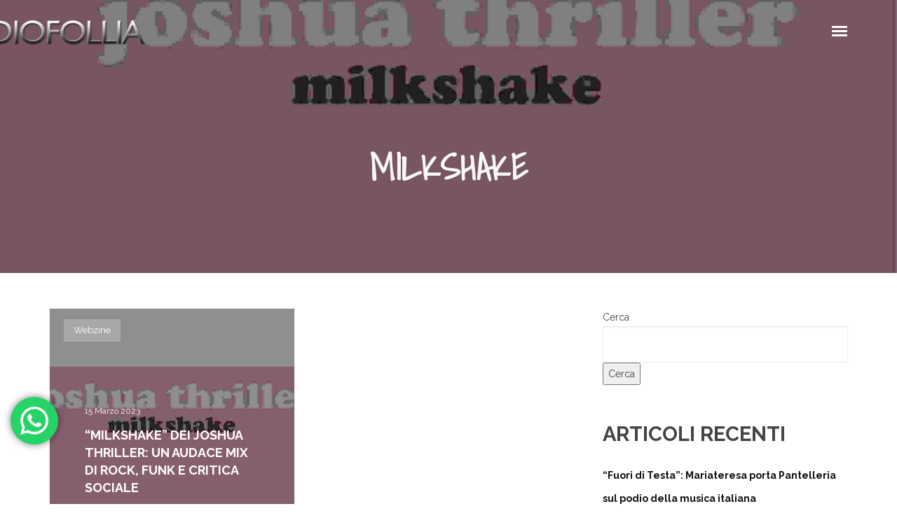

--- FILE ---
content_type: text/html; charset=utf-8
request_url: https://www.google.com/recaptcha/api2/aframe
body_size: 268
content:
<!DOCTYPE HTML><html><head><meta http-equiv="content-type" content="text/html; charset=UTF-8"></head><body><script nonce="gEFhESVxHc98xzY5EyhDEQ">/** Anti-fraud and anti-abuse applications only. See google.com/recaptcha */ try{var clients={'sodar':'https://pagead2.googlesyndication.com/pagead/sodar?'};window.addEventListener("message",function(a){try{if(a.source===window.parent){var b=JSON.parse(a.data);var c=clients[b['id']];if(c){var d=document.createElement('img');d.src=c+b['params']+'&rc='+(localStorage.getItem("rc::a")?sessionStorage.getItem("rc::b"):"");window.document.body.appendChild(d);sessionStorage.setItem("rc::e",parseInt(sessionStorage.getItem("rc::e")||0)+1);localStorage.setItem("rc::h",'1762778738510');}}}catch(b){}});window.parent.postMessage("_grecaptcha_ready", "*");}catch(b){}</script></body></html>

--- FILE ---
content_type: text/css; charset=utf-8
request_url: https://www.audiofollia.it/wp-content/cache/min/1/wp-content/plugins/addons-for-visual-composer/includes/addons/posts-carousel/css/style.css?ver=1757922387
body_size: 836
content:
@charset "UTF-8";.lvca-posts-carousel{clear:both;max-width:none}@media only screen and (min-width:1024px){.lvca-posts-carousel{max-width:96%}}.lvca-posts-carousel .lvca-posts-carousel-item .hentry{background:#fff;border-radius:6px;border:none;padding:0;margin:0;-webkit-transition:-webkit-box-shadow .25s ease 0s;transition:-webkit-box-shadow .25s ease 0s;transition:box-shadow .25s ease 0s;transition:box-shadow .25s ease 0s,-webkit-box-shadow .25s ease 0s;-webkit-box-shadow:0 1px 3px rgba(0,0,0,.1);box-shadow:0 1px 3px rgba(0,0,0,.1);overflow:hidden}.lvca-posts-carousel .lvca-posts-carousel-item .hentry:hover{-webkit-box-shadow:0 1px 3px rgba(0,0,0,.2);box-shadow:0 1px 3px rgba(0,0,0,.2)}.lvca-posts-carousel .lvca-posts-carousel-item .lvca-project-image{position:relative;overflow:hidden}.lvca-posts-carousel .lvca-posts-carousel-item .lvca-project-image .fl-photo-content{width:100%}.lvca-posts-carousel .lvca-posts-carousel-item .lvca-project-image img{width:100%;display:block;-webkit-transition:all .4s ease-in-out 0s;transition:all .4s ease-in-out 0s;max-width:100%}.lvca-posts-carousel .lvca-posts-carousel-item .lvca-project-image:hover img{-webkit-filter:brightness(50%);filter:brightness(50%)}.lvca-posts-carousel .lvca-posts-carousel-item .lvca-project-image .lvca-image-info{display:block;text-align:center}.lvca-posts-carousel .lvca-posts-carousel-item .lvca-project-image .lvca-image-info .lvca-entry-info{text-align:center;display:block;position:absolute;top:50%;left:0;right:0;margin:auto;max-width:100%;-webkit-transform:translateY(-50%);transform:translateY(-50%)}.lvca-posts-carousel .lvca-posts-carousel-item .lvca-project-image .lvca-image-info .lvca-post-title{padding:10px;margin:0;font-size:22px;line-height:34px;font-weight:400;color:#fff;opacity:0;-webkit-transition:opacity .4s ease-in-out 0s;transition:opacity .4s ease-in-out 0s}@media only screen and (max-width:1024px){.lvca-posts-carousel .lvca-posts-carousel-item .lvca-project-image .lvca-image-info .lvca-post-title{font-size:18px;line-height:26px}}.lvca-posts-carousel .lvca-posts-carousel-item .lvca-project-image .lvca-image-info .lvca-post-title a{display:inline;color:#fff;-webkit-transition:all .3s ease-in-out 0s;transition:all .3s ease-in-out 0s;border-bottom:1px solid transparent}.lvca-posts-carousel .lvca-posts-carousel-item .lvca-project-image .lvca-image-info .lvca-post-title a:hover{border-bottom:2px solid #ccc}.lvca-posts-carousel .lvca-posts-carousel-item .lvca-project-image .lvca-image-info .lvca-terms{display:block;color:#f9f9f9;font-size:14px;line-height:22px;opacity:0;-webkit-transition:opacity .4s ease-in-out 0s;transition:opacity .4s ease-in-out 0s}.lvca-posts-carousel .lvca-posts-carousel-item .lvca-project-image .lvca-image-info .lvca-terms a{color:#ddd;position:relative;display:inline;zoom:1;font-size:14px;line-height:22px;font-style:italic;-webkit-transition:all .4s ease-in-out 0s;transition:all .4s ease-in-out 0s}.lvca-posts-carousel .lvca-posts-carousel-item .lvca-project-image .lvca-image-info .lvca-terms a:hover{color:#fff}.lvca-posts-carousel .lvca-posts-carousel-item .lvca-project-image:hover .lvca-image-info .lvca-post-title,.lvca-posts-carousel .lvca-posts-carousel-item .lvca-project-image:hover .lvca-image-info .lvca-terms{opacity:1}.lvca-posts-carousel .lvca-posts-carousel-item .lvca-entry-text-wrap{text-align:center;max-width:650px;margin:0 auto;padding:25px 15px}.lvca-posts-carousel .lvca-posts-carousel-item .lvca-entry-text-wrap .entry-title{font-size:18px;line-height:26px;letter-spacing:1px;font-weight:700;color:#333;text-transform:uppercase;clear:none;margin-top:0;margin-bottom:10px;font-size:16px;line-height:24px;margin-bottom:10px}.lvca-posts-carousel .lvca-posts-carousel-item .lvca-entry-text-wrap .entry-title:after,.lvca-posts-carousel .lvca-posts-carousel-item .lvca-entry-text-wrap .entry-title:before{display:none}.lvca-posts-carousel .lvca-posts-carousel-item .lvca-entry-text-wrap .entry-title a{color:#333;-webkit-transition:all .4s ease-in-out 0s;transition:all .4s ease-in-out 0s}.lvca-posts-carousel .lvca-posts-carousel-item .lvca-entry-text-wrap .entry-title a:hover{color:#888}.lvca-posts-carousel .lvca-posts-carousel-item .lvca-entry-text-wrap .lvca-entry-meta span{display:inline-block;padding:0;margin:0;font-style:italic;color:#999}.lvca-posts-carousel .lvca-posts-carousel-item .lvca-entry-text-wrap .lvca-entry-meta span a{-webkit-transition:all 0.3s ease-in-out 0s;transition:all 0.3s ease-in-out 0s;font-style:normal}.lvca-posts-carousel .lvca-posts-carousel-item .lvca-entry-text-wrap .lvca-entry-meta span:after{content:'//';padding-left:6px;padding-right:6px}.lvca-posts-carousel .lvca-posts-carousel-item .lvca-entry-text-wrap .lvca-entry-meta span:first-child{border:none;padding-left:0}.lvca-posts-carousel .lvca-posts-carousel-item .lvca-entry-text-wrap .lvca-entry-meta span:last-child:after{display:none}.lvca-posts-carousel .lvca-posts-carousel-item .lvca-entry-text-wrap .entry-summary{padding:0;margin:10px auto 0}.lvca-posts-carousel .lvca-posts-carousel-item .lvca-entry-text-wrap .entry-summary:before{width:35px;height:1px;background:#aaa;display:block;content:"";text-align:center;margin:0 auto 15px}.lvca-posts-carousel .lvca-posts-carousel-item .lvca-entry-text-wrap .lvca-category-list{-webkit-transition:all .4s ease-in-out 0s;transition:all .4s ease-in-out 0s}.lvca-posts-carousel .lvca-posts-carousel-item .lvca-entry-text-wrap .lvca-category-list:after{width:35px;height:1px;background:#aaa;display:block;content:""}.lvca-posts-carousel .lvca-posts-carousel-item .lvca-entry-text-wrap .lvca-category-list:after{text-align:center;margin:10px auto 10px}.lvca-posts-carousel .lvca-posts-carousel-item .lvca-entry-text-wrap .lvca-category-list a{font-style:italic;-webkit-transition:all .4s ease-in-out 0s;transition:all .4s ease-in-out 0s}.lvca-posts-carousel .lvca-posts-carousel-item .type-post .lvca-entry-text-wrap .entry-summary:before{display:none}.lvca-posts-carousel .lvca-posts-carousel-item .lvca-read-more{margin:25px 0 0 0}.lvca-posts-carousel .lvca-posts-carousel-item .lvca-read-more a:not(.lvca-button){color:#333;font-size:12px;line-height:1;font-weight:600;text-transform:uppercase;display:block;padding:0;-webkit-transition:color 0.3s ease-in-out 0s;transition:color 0.3s ease-in-out 0s}.lvca-posts-carousel .lvca-posts-carousel-item .lvca-read-more a:not(.lvca-button):hover{color:#666}.lvca-posts-carousel .lvca-posts-carousel-item .lvca-read-more a:not(.lvca-button):after{content:'›';display:inline-block;margin-left:7px}.rtl .lvca-posts-carousel .lvca-posts-carousel-item .lvca-read-more a:not(.lvca-button):after{margin:0 7px 0 0}

--- FILE ---
content_type: text/css; charset=utf-8
request_url: https://www.audiofollia.it/wp-content/cache/min/1/wp-content/plugins/addons-for-visual-composer/includes/addons/pricing-table/css/style.css?ver=1757922387
body_size: 552
content:
.lvca-pricing-table .lvca-pricing-plan{float:left;padding:10px}.lvca-center{text-align:center}.lvca-pricing-table{padding:0}.lvca-pricing-table .lvca-top-header{padding:15px 0;background-color:#494949;border-bottom:1px solid #2c2b2b}.lvca-pricing-table .lvca-top-header h3{font-size:18px;line-height:26px;letter-spacing:1px;font-weight:700;color:#333;text-transform:uppercase;clear:none;margin-top:0;margin-bottom:10px;font-size:20px;line-height:32px;color:#fefefe;margin:0}.lvca-pricing-table .lvca-top-header img{margin-top:15px}.lvca-pricing-table .lvca-top-header .lvca-tagline{display:block;font-size:15px;line-height:24px;color:#EDEDED;text-transform:none;text-align:center;margin-bottom:5px}.lvca-pricing-table .lvca-pricing-plan{background:#fff;padding:0;-webkit-box-sizing:border-box;-ms-box-sizing:border-box;box-sizing:border-box;-webkit-transition:all 0.1s ease-in-out 0s;transition:all 0.1s ease-in-out 0s;margin-bottom:30px}.lvca-pricing-table .lvca-pricing-plan:hover .lvca-purchase{background:#e5e5e5}.lvca-pricing-table .lvca-pricing-plan .lvca-plan-price{color:#fff;font-size:22px;line-height:28px;font-weight:700;margin:0}.lvca-pricing-table .lvca-pricing-plan .lvca-plan-price span{font-size:22px;line-height:32px}.lvca-pricing-table .lvca-plan-header{padding:30px 0 30px;background-color:#494949}.lvca-pricing-table .lvca-plan-price .lvca-text{display:inline-block;padding:6px 25px;border-radius:25px;background:#2C2B2B}.lvca-pricing-table .lvca-plan-price sup{font-size:18px;line-height:32px;vertical-align:top;margin-right:2px;position:static}.lvca-pricing-table .lvca-plan-details{padding:15px 0;margin:0;border:1px solid #eee}.lvca-pricing-table .lvca-plan-details .lvca-pricing-item{list-style:none;display:block;padding:6px;margin:0;-webkit-box-sizing:border-box;-ms-box-sizing:border-box;box-sizing:border-box;text-align:center}.lvca-pricing-table .lvca-plan-details .lvca-pricing-item i{color:#777;font-size:18px;display:inline;margin-right:8px}.lvca-pricing-table .lvca-plan-details .lvca-pricing-item .lvca-title{color:#838383;margin-bottom:10px}.lvca-pricing-table .lvca-plan-details .lvca-pricing-item .lvca-value-wrap{display:block}.lvca-pricing-table .lvca-plan-details .lvca-pricing-item .lvca-value-wrap:after{position:relative;content:"";background:#ddd;width:120px;height:1px;display:block;margin:12px auto 0}.lvca-pricing-table .lvca-plan-details .lvca-pricing-item .lvca-value{color:#444;font-size:24px;line-height:32px;display:inline}.lvca-pricing-table .lvca-plan-details .lvca-pricing-item s{color:#b4c9d3}.lvca-pricing-table .lvca-plan-details .lvca-pricing-item:last-child .lvca-value-wrap:after{display:none}.lvca-pricing-table .lvca-purchase{text-align:center;text-transform:uppercase;padding:15px 0;margin:0 auto;background:#f1f1f1;-webkit-transition:all 0.1s ease-in-out 0s;transition:all 0.1s ease-in-out 0s;border-left:1px solid #eee;border-right:1px solid #eee;border-bottom:1px solid #eee}.lvca-pricing-table .lvca-purchase a{padding:12px 25px;border-radius:5px;letter-spacing:0;font-size:16px;line-height:24px;letter-spacing:6px;font-weight:700}.lvca-pricing-table .lvca-pricing-plan.lvca-highlight{background:#f5f5f5;margin-top:-10px}.lvca-pricing-table .lvca-pricing-plan.lvca-highlight .lvca-plan-details{border-color:#e5e5e5}.lvca-pricing-table .lvca-pricing-plan.lvca-highlight .lvca-top-header{padding:20px 0}.lvca-pricing-table .lvca-pricing-plan.lvca-highlight .lvca-pricing-table .lvca-top-header h3{color:#28c2ba!important}.lvca-pricing-table .lvca-pricing-plan.lvca-highlight .lvca-purchase{padding:20px 0;background-color:#e5e5e5;border-color:#ddd}

--- FILE ---
content_type: text/css; charset=utf-8
request_url: https://www.audiofollia.it/wp-content/cache/min/1/wp-content/themes/loud/assets/css/flexslider-custom.css?ver=1757922387
body_size: 330
content:
.flexslider{margin:0 0 0 0;border:none;background:none;border-radius:0;box-shadow:none;overflow:hidden}.flexslider img{backface-visibility:hidden;border:none!important}.flexslider img:hover{opacity:1!important}.flexslider a:hover{opacity:1!important}.flexslider ul,.flexslider ol{margin:0!important;padding:0!important}.flexslider ul.slides li{padding:0 0 0 0;margin:0 0 0 0;list-style-type:none!important;position:relative}.flexslider ul li{list-style-type:none!important}.flexslider .flex-caption{margin-top:0!important;backface-visibility:hidden;max-width:95%;display:block;position:absolute;top:20px;padding:.5em 1em;font-size:.95em;background:#333;background:rgba(0,0,0,.5);color:#fff}.flexslider .flex-control-paging{max-width:none!important;z-index:999;height:0;bottom:30px;width:100%!important}.flexslider .flex-control-paging li a{width:8px;height:8px}.flexslider .flex-direction-nav a{background:none;font-size:0;height:70px;margin-top:0!important;transform:translateY(-50%)!important}.flexslider .flex-direction-nav a:before{display:inline-block;font-style:normal!important;font-weight:400!important;font-variant:normal!important;text-transform:none!important;text-rendering:auto;-webkit-font-smoothing:antialiased;-moz-osx-font-smoothing:grayscale;font-family:linea-arrows-10!important;content:"\e03f";color:#fff;font-size:38px}.flexslider .flex-direction-nav a.flex-prev:before{content:"\e03f"}.flexslider .flex-direction-nav a.flex-next:before{content:"\e04b"}.flex-control-nav li{margin-left:8px!important;margin-right:8px!important}.flex-control-paging li a{background:white!important;box-shadow:none;transition:all .2s ease}.flex-control-paging li a:hover{box-shadow:0 0 0 1px #fff}.flex-control-paging li a.flex-active{box-shadow:0 0 0 1px #fff}.flex-control-paging li a.flex-active:hover{box-shadow:inset 0 0 0 11px #fff}

--- FILE ---
content_type: text/css; charset=utf-8
request_url: https://www.audiofollia.it/wp-content/themes/loud-child/style.css?ver=1.9.3
body_size: -142
content:
/*
Theme Name: Loud Child
Theme URI: https://demos.wolfthemes.com/loud/landing/
Description: Loud Child theme
Author: WolfThemes
Author URI: https://wolfthemes.com
Template: loud
Version: 1.9.3
*/